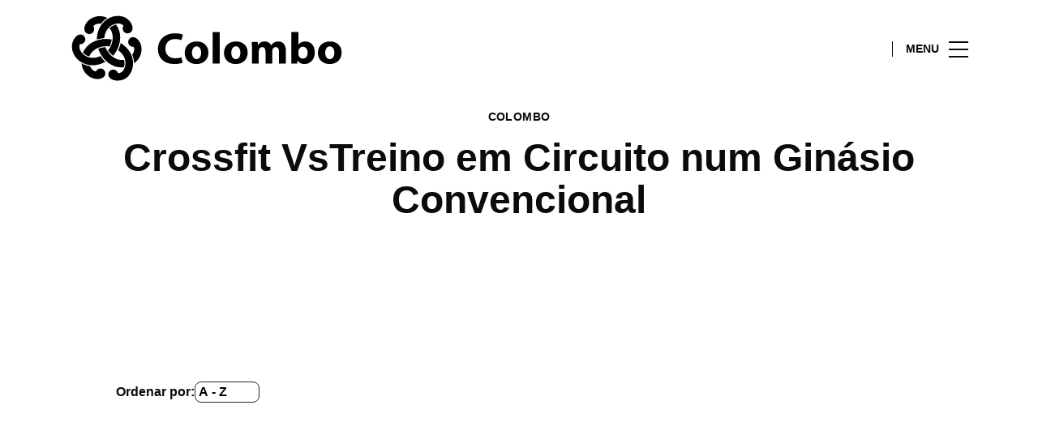

--- FILE ---
content_type: text/html; charset=UTF-8
request_url: https://www.colombo.pt/lifestyle/author/tiago-campos/
body_size: 1844
content:
<!DOCTYPE html>
<html lang="en">
<head>
    <meta charset="utf-8">
    <meta name="viewport" content="width=device-width, initial-scale=1">
    <title></title>
    <style>
        body {
            font-family: "Arial";
        }
    </style>
    <script type="text/javascript">
    window.awsWafCookieDomainList = [];
    window.gokuProps = {
"key":"AQIDAHjcYu/GjX+QlghicBgQ/7bFaQZ+m5FKCMDnO+vTbNg96AHZ4WDspB1aFJyVQH2dkUBmAAAAfjB8BgkqhkiG9w0BBwagbzBtAgEAMGgGCSqGSIb3DQEHATAeBglghkgBZQMEAS4wEQQM7W6WqUCbHzul4jDCAgEQgDu69PTxw/7akKqxxDbZaXLC4vs4UibAla0yObX4jAjWnHi++X1x+9kjy7qUhd1j/dlv+Ad8Wd1vFcvx4w==",
          "iv":"A6x+aQE+vwAAJ8Df",
          "context":"w5QLjW5Y9PgeXinVhYKFuEuRrqiDmWphze6eeeOnxhRhk2bKW4RgU/nMI89tHYgSALDNIrbCFT9hUz41RvieW4+7Fcl8+O46Okd582b7lKbcZpFd09OogJqUcDqQD0+/r0TG9gmtHfCkqUe1wfY0YsO7hwnZgS8bYyXAq1nS7cWRDaea0odHB6cvkBEilluVhwHHS4gk/97ixC/pqAMHMZ1dxm5velB4TkWaMoSxxofuT7Tu9CaYEMpzVdlGJ+/vdF9hNwnyTLjgbyKokQmEBFNBGmCzkClgiT4paYK1TIk2SKZ/6YAl4kBgj9tGMeEt15kh6kys75yLtSmePnZzMufyhETcLZyO4qWie13We6vRFmeTU41/zROukLU0ZZiMcQob"
};
    </script>
    <script src="https://23073214e99f.82e16d3f.us-east-2.token.awswaf.com/23073214e99f/578fac5a6db9/5800e44ebc7b/challenge.js"></script>
</head>
<body>
    <div id="challenge-container"></div>
    <script type="text/javascript">
        AwsWafIntegration.saveReferrer();
        AwsWafIntegration.checkForceRefresh().then((forceRefresh) => {
            if (forceRefresh) {
                AwsWafIntegration.forceRefreshToken().then(() => {
                    window.location.reload(true);
                });
            } else {
                AwsWafIntegration.getToken().then(() => {
                    window.location.reload(true);
                });
            }
        });
    </script>
    <noscript>
        <h1>JavaScript is disabled</h1>
        In order to continue, we need to verify that you're not a robot.
        This requires JavaScript. Enable JavaScript and then reload the page.
    </noscript>
</body>
</html>